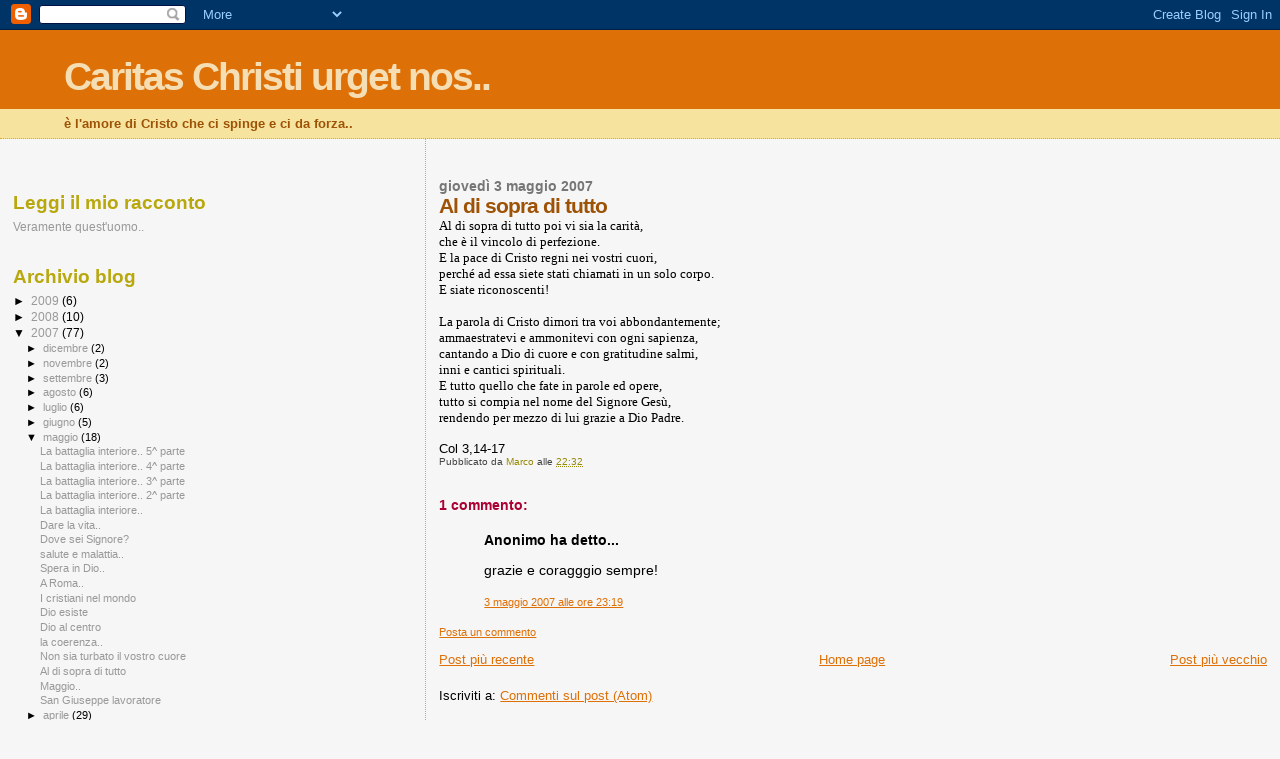

--- FILE ---
content_type: text/html; charset=UTF-8
request_url: https://caritaschristiurgetnos.blogspot.com/2007/05/al-di-sopra-di-tutto.html?showComment=1178227140000
body_size: 9174
content:
<!DOCTYPE html>
<html xmlns='http://www.w3.org/1999/xhtml' xmlns:b='http://www.google.com/2005/gml/b' xmlns:data='http://www.google.com/2005/gml/data' xmlns:expr='http://www.google.com/2005/gml/expr'>
<head>
<link href='https://www.blogger.com/static/v1/widgets/2944754296-widget_css_bundle.css' rel='stylesheet' type='text/css'/>
<meta content='text/html; charset=UTF-8' http-equiv='Content-Type'/>
<meta content='blogger' name='generator'/>
<link href='https://caritaschristiurgetnos.blogspot.com/favicon.ico' rel='icon' type='image/x-icon'/>
<link href='http://caritaschristiurgetnos.blogspot.com/2007/05/al-di-sopra-di-tutto.html' rel='canonical'/>
<link rel="alternate" type="application/atom+xml" title="Caritas Christi urget nos.. - Atom" href="https://caritaschristiurgetnos.blogspot.com/feeds/posts/default" />
<link rel="alternate" type="application/rss+xml" title="Caritas Christi urget nos.. - RSS" href="https://caritaschristiurgetnos.blogspot.com/feeds/posts/default?alt=rss" />
<link rel="service.post" type="application/atom+xml" title="Caritas Christi urget nos.. - Atom" href="https://www.blogger.com/feeds/2736377512918725594/posts/default" />

<link rel="alternate" type="application/atom+xml" title="Caritas Christi urget nos.. - Atom" href="https://caritaschristiurgetnos.blogspot.com/feeds/1967982147445233222/comments/default" />
<!--Can't find substitution for tag [blog.ieCssRetrofitLinks]-->
<meta content='http://caritaschristiurgetnos.blogspot.com/2007/05/al-di-sopra-di-tutto.html' property='og:url'/>
<meta content='Al di sopra di tutto' property='og:title'/>
<meta content='Al di sopra di tutto poi vi sia la                   carità, che è il vincolo di perfezione. E la pace                   di Cristo regni nei...' property='og:description'/>
<title>Caritas Christi urget nos..: Al di sopra di tutto</title>
<style id='page-skin-1' type='text/css'><!--
/*
* Blogger Template Style
*
* Sand Dollar
* by Jason Sutter
* Updated by Blogger Team
*/
body {
margin:0px;
padding:0px;
background:#f6f6f6;
color:#000000;
font-size: small;
}
#outer-wrapper {
font:normal normal 100% 'Trebuchet MS',Trebuchet,Verdana,Sans-Serif;
}
a {
color:#DE7008;
}
a:hover {
color:#9E5205;
}
a img {
border-width: 0;
}
#content-wrapper {
padding-top: 0;
padding-right: 1em;
padding-bottom: 0;
padding-left: 1em;
}
@media all  {
div#main {
float:right;
width:66%;
padding-top:30px;
padding-right:0;
padding-bottom:10px;
padding-left:1em;
border-left:dotted 1px #e0ad12;
word-wrap: break-word; /* fix for long text breaking sidebar float in IE */
overflow: hidden;     /* fix for long non-text content breaking IE sidebar float */
}
div#sidebar {
margin-top:20px;
margin-right:0px;
margin-bottom:0px;
margin-left:0;
padding:0px;
text-align:left;
float: left;
width: 31%;
word-wrap: break-word; /* fix for long text breaking sidebar float in IE */
overflow: hidden;     /* fix for long non-text content breaking IE sidebar float */
}
}
@media handheld  {
div#main {
float:none;
width:90%;
}
div#sidebar {
padding-top:30px;
padding-right:7%;
padding-bottom:10px;
padding-left:3%;
}
}
#header {
padding-top:0px;
padding-right:0px;
padding-bottom:0px;
padding-left:0px;
margin-top:0px;
margin-right:0px;
margin-bottom:0px;
margin-left:0px;
border-bottom:dotted 1px #e0ad12;
background:#F5E39e;
}
h1 a:link  {
text-decoration:none;
color:#F5DEB3
}
h1 a:visited  {
text-decoration:none;
color:#F5DEB3
}
h1,h2,h3 {
margin: 0;
}
h1 {
padding-top:25px;
padding-right:0px;
padding-bottom:10px;
padding-left:5%;
color:#F5DEB3;
background:#DE7008;
font:normal bold 300% Verdana,Sans-Serif;
letter-spacing:-2px;
}
h3.post-title {
color:#9E5205;
font:normal bold 160% Verdana,Sans-Serif;
letter-spacing:-1px;
}
h3.post-title a,
h3.post-title a:visited {
color: #9E5205;
}
h2.date-header  {
margin-top:10px;
margin-right:0px;
margin-bottom:0px;
margin-left:0px;
color:#777777;
font: normal bold 105% 'Trebuchet MS',Trebuchet,Verdana,Sans-serif;
}
h4 {
color:#aa0033;
}
#sidebar h2 {
color:#B8A80D;
margin:0px;
padding:0px;
font:normal bold 150% Verdana,Sans-serif;
}
#sidebar .widget {
margin-top:0px;
margin-right:0px;
margin-bottom:33px;
margin-left:0px;
padding-top:0px;
padding-right:0px;
padding-bottom:0px;
padding-left:0px;
font-size:95%;
}
#sidebar ul {
list-style-type:none;
padding-left: 0;
margin-top: 0;
}
#sidebar li {
margin-top:0px;
margin-right:0px;
margin-bottom:0px;
margin-left:0px;
padding-top:0px;
padding-right:0px;
padding-bottom:0px;
padding-left:0px;
list-style-type:none;
font-size:95%;
}
.description {
padding:0px;
margin-top:7px;
margin-right:12%;
margin-bottom:7px;
margin-left:5%;
color:#9E5205;
background:transparent;
font:bold 100% Verdana,Sans-Serif;
}
.post {
margin-top:0px;
margin-right:0px;
margin-bottom:30px;
margin-left:0px;
}
.post strong {
color:#000000;
font-weight:bold;
}
pre,code {
color:#999999;
}
strike {
color:#999999;
}
.post-footer  {
padding:0px;
margin:0px;
color:#444444;
font-size:80%;
}
.post-footer a {
border:none;
color:#968a0a;
text-decoration:none;
}
.post-footer a:hover {
text-decoration:underline;
}
#comments {
padding:0px;
font-size:110%;
font-weight:bold;
}
.comment-author {
margin-top: 10px;
}
.comment-body {
font-size:100%;
font-weight:normal;
color:black;
}
.comment-footer {
padding-bottom:20px;
color:#444444;
font-size:80%;
font-weight:normal;
display:inline;
margin-right:10px
}
.deleted-comment  {
font-style:italic;
color:gray;
}
.comment-link  {
margin-left:.6em;
}
.profile-textblock {
clear: both;
margin-left: 0;
}
.profile-img {
float: left;
margin-top: 0;
margin-right: 5px;
margin-bottom: 5px;
margin-left: 0;
border: 2px solid #DE7008;
}
#sidebar a:link  {
color:#999999;
text-decoration:none;
}
#sidebar a:active  {
color:#ff0000;
text-decoration:none;
}
#sidebar a:visited  {
color:sidebarlinkcolor;
text-decoration:none;
}
#sidebar a:hover {
color:#B8A80D;
text-decoration:none;
}
.feed-links {
clear: both;
line-height: 2.5em;
}
#blog-pager-newer-link {
float: left;
}
#blog-pager-older-link {
float: right;
}
#blog-pager {
text-align: center;
}
.clear {
clear: both;
}
.widget-content {
margin-top: 0.5em;
}
/** Tweaks for layout editor preview */
body#layout #outer-wrapper {
margin-top: 0;
}
body#layout #main,
body#layout #sidebar {
margin-top: 10px;
padding-top: 0;
}

--></style>
<link href='https://www.blogger.com/dyn-css/authorization.css?targetBlogID=2736377512918725594&amp;zx=78e502f1-d237-495f-b536-2a08b403183b' media='none' onload='if(media!=&#39;all&#39;)media=&#39;all&#39;' rel='stylesheet'/><noscript><link href='https://www.blogger.com/dyn-css/authorization.css?targetBlogID=2736377512918725594&amp;zx=78e502f1-d237-495f-b536-2a08b403183b' rel='stylesheet'/></noscript>
<meta name='google-adsense-platform-account' content='ca-host-pub-1556223355139109'/>
<meta name='google-adsense-platform-domain' content='blogspot.com'/>

</head>
<body>
<div class='navbar section' id='navbar'><div class='widget Navbar' data-version='1' id='Navbar1'><script type="text/javascript">
    function setAttributeOnload(object, attribute, val) {
      if(window.addEventListener) {
        window.addEventListener('load',
          function(){ object[attribute] = val; }, false);
      } else {
        window.attachEvent('onload', function(){ object[attribute] = val; });
      }
    }
  </script>
<div id="navbar-iframe-container"></div>
<script type="text/javascript" src="https://apis.google.com/js/platform.js"></script>
<script type="text/javascript">
      gapi.load("gapi.iframes:gapi.iframes.style.bubble", function() {
        if (gapi.iframes && gapi.iframes.getContext) {
          gapi.iframes.getContext().openChild({
              url: 'https://www.blogger.com/navbar/2736377512918725594?po\x3d1967982147445233222\x26origin\x3dhttps://caritaschristiurgetnos.blogspot.com',
              where: document.getElementById("navbar-iframe-container"),
              id: "navbar-iframe"
          });
        }
      });
    </script><script type="text/javascript">
(function() {
var script = document.createElement('script');
script.type = 'text/javascript';
script.src = '//pagead2.googlesyndication.com/pagead/js/google_top_exp.js';
var head = document.getElementsByTagName('head')[0];
if (head) {
head.appendChild(script);
}})();
</script>
</div></div>
<div id='outer-wrapper'><div id='wrap2'>
<!-- skip links for text browsers -->
<span id='skiplinks' style='display:none;'>
<a href='#main'>skip to main </a> |
      <a href='#sidebar'>skip to sidebar</a>
</span>
<div id='header-wrapper'>
<div class='header section' id='header'><div class='widget Header' data-version='1' id='Header1'>
<div id='header-inner'>
<div class='titlewrapper'>
<h1 class='title'>
<a href='https://caritaschristiurgetnos.blogspot.com/'>
Caritas Christi urget nos..
</a>
</h1>
</div>
<div class='descriptionwrapper'>
<p class='description'><span>è l'amore di Cristo che ci spinge e ci da forza..</span></p>
</div>
</div>
</div></div>
</div>
<div id='content-wrapper'>
<div id='crosscol-wrapper' style='text-align:center'>
<div class='crosscol no-items section' id='crosscol'></div>
</div>
<div id='main-wrapper'>
<div class='main section' id='main'><div class='widget Blog' data-version='1' id='Blog1'>
<div class='blog-posts hfeed'>

          <div class="date-outer">
        
<h2 class='date-header'><span>giovedì 3 maggio 2007</span></h2>

          <div class="date-posts">
        
<div class='post-outer'>
<div class='post hentry uncustomized-post-template' itemprop='blogPost' itemscope='itemscope' itemtype='http://schema.org/BlogPosting'>
<meta content='2736377512918725594' itemprop='blogId'/>
<meta content='1967982147445233222' itemprop='postId'/>
<a name='1967982147445233222'></a>
<h3 class='post-title entry-title' itemprop='name'>
Al di sopra di tutto
</h3>
<div class='post-header'>
<div class='post-header-line-1'></div>
</div>
<div class='post-body entry-content' id='post-body-1967982147445233222' itemprop='description articleBody'>
<span style="font-family: &quot;Book Antiqua&quot;; color: rgb(0, 0, 0);">Al di sopra di tutto poi vi sia la                   carità,<br />che è il vincolo di perfezione. <span style="font-weight: bold;"><br /></span>E la pace                   di Cristo regni nei vostri cuori,<br />perché ad essa siete stati                   chiamati in un solo corpo. </span><br /><span style="font-family: &quot;Book Antiqua&quot;; color: rgb(0, 0, 0);">E siate riconoscenti!</span><span style="font-family: &quot;Book Antiqua&quot;; color: rgb(0, 0, 0);"></span><b style="color: rgb(0, 0, 0);"><span style="font-family: &quot;Book Antiqua&quot;;"><br /></span></b><span style="font-family: &quot;Book Antiqua&quot;; color: rgb(0, 0, 0);"><br />La                   parola di Cristo dimori tra voi abbondantemente;<br />ammaestratevi                   e ammonitevi con ogni sapienza,<br />cantando a Dio di cuore e con                   gratitudine salmi,<br />inni e cantici spirituali. <span style="font-weight: bold;"><br /></span>E                   tutto quello che fate in parole ed opere,<br />tutto si compia nel                   nome del Signore Gesù,<br />rendendo per mezzo di lui grazie a Dio                   Padre.</span><br /><span style="font-family:Arial;"><br />Col 3,14-17</span>
<div style='clear: both;'></div>
</div>
<div class='post-footer'>
<div class='post-footer-line post-footer-line-1'>
<span class='post-author vcard'>
Pubblicato da
<span class='fn' itemprop='author' itemscope='itemscope' itemtype='http://schema.org/Person'>
<meta content='https://www.blogger.com/profile/00745903519999820603' itemprop='url'/>
<a class='g-profile' href='https://www.blogger.com/profile/00745903519999820603' rel='author' title='author profile'>
<span itemprop='name'>Marco</span>
</a>
</span>
</span>
<span class='post-timestamp'>
alle
<meta content='http://caritaschristiurgetnos.blogspot.com/2007/05/al-di-sopra-di-tutto.html' itemprop='url'/>
<a class='timestamp-link' href='https://caritaschristiurgetnos.blogspot.com/2007/05/al-di-sopra-di-tutto.html' rel='bookmark' title='permanent link'><abbr class='published' itemprop='datePublished' title='2007-05-03T22:32:00+02:00'>22:32</abbr></a>
</span>
<span class='post-comment-link'>
</span>
<span class='post-icons'>
<span class='item-control blog-admin pid-2129713527'>
<a href='https://www.blogger.com/post-edit.g?blogID=2736377512918725594&postID=1967982147445233222&from=pencil' title='Modifica post'>
<img alt='' class='icon-action' height='18' src='https://resources.blogblog.com/img/icon18_edit_allbkg.gif' width='18'/>
</a>
</span>
</span>
<div class='post-share-buttons goog-inline-block'>
</div>
</div>
<div class='post-footer-line post-footer-line-2'>
<span class='post-labels'>
</span>
</div>
<div class='post-footer-line post-footer-line-3'>
<span class='post-location'>
</span>
</div>
</div>
</div>
<div class='comments' id='comments'>
<a name='comments'></a>
<h4>1 commento:</h4>
<div id='Blog1_comments-block-wrapper'>
<dl class='avatar-comment-indent' id='comments-block'>
<dt class='comment-author ' id='c6831783477000717056'>
<a name='c6831783477000717056'></a>
<div class="avatar-image-container avatar-stock"><span dir="ltr"><img src="//resources.blogblog.com/img/blank.gif" width="35" height="35" alt="" title="Anonimo">

</span></div>
Anonimo
ha detto...
</dt>
<dd class='comment-body' id='Blog1_cmt-6831783477000717056'>
<p>
grazie e coragggio sempre!
</p>
</dd>
<dd class='comment-footer'>
<span class='comment-timestamp'>
<a href='https://caritaschristiurgetnos.blogspot.com/2007/05/al-di-sopra-di-tutto.html?showComment=1178227140000#c6831783477000717056' title='comment permalink'>
3 maggio 2007 alle ore 23:19
</a>
<span class='item-control blog-admin pid-1672587268'>
<a class='comment-delete' href='https://www.blogger.com/comment/delete/2736377512918725594/6831783477000717056' title='Elimina commento'>
<img src='https://resources.blogblog.com/img/icon_delete13.gif'/>
</a>
</span>
</span>
</dd>
</dl>
</div>
<p class='comment-footer'>
<a href='https://www.blogger.com/comment/fullpage/post/2736377512918725594/1967982147445233222' onclick=''>Posta un commento</a>
</p>
</div>
</div>

        </div></div>
      
</div>
<div class='blog-pager' id='blog-pager'>
<span id='blog-pager-newer-link'>
<a class='blog-pager-newer-link' href='https://caritaschristiurgetnos.blogspot.com/2007/05/non-sia-turbato-il-vostro-cuore.html' id='Blog1_blog-pager-newer-link' title='Post più recente'>Post più recente</a>
</span>
<span id='blog-pager-older-link'>
<a class='blog-pager-older-link' href='https://caritaschristiurgetnos.blogspot.com/2007/05/maggio.html' id='Blog1_blog-pager-older-link' title='Post più vecchio'>Post più vecchio</a>
</span>
<a class='home-link' href='https://caritaschristiurgetnos.blogspot.com/'>Home page</a>
</div>
<div class='clear'></div>
<div class='post-feeds'>
<div class='feed-links'>
Iscriviti a:
<a class='feed-link' href='https://caritaschristiurgetnos.blogspot.com/feeds/1967982147445233222/comments/default' target='_blank' type='application/atom+xml'>Commenti sul post (Atom)</a>
</div>
</div>
</div></div>
</div>
<div id='sidebar-wrapper'>
<div class='sidebar section' id='sidebar'><div class='widget HTML' data-version='1' id='HTML4'>
<div class='widget-content'>
<script type="text/javascript">
var gaJsHost = (("https:" == document.location.protocol) ? "https://ssl." : "http://www.");
document.write(unescape("%3Cscript src='" + gaJsHost + "google-analytics.com/ga.js' type='text/javascript'%3E%3C/script%3E"));
</script>
<script type="text/javascript">
var pageTracker = _gat._getTracker("UA-5314203-1");
pageTracker._trackPageview();
</script>
</div>
<div class='clear'></div>
</div><div class='widget LinkList' data-version='1' id='LinkList1'>
<h2>Leggi il mio racconto</h2>
<div class='widget-content'>
<ul>
<li><a href='http://urgetnos.googlepages.com/Veramente_questuomo.pdf'>Veramente quest'uomo..</a></li>
</ul>
<div class='clear'></div>
</div>
</div><div class='widget BlogArchive' data-version='1' id='BlogArchive1'>
<h2>Archivio blog</h2>
<div class='widget-content'>
<div id='ArchiveList'>
<div id='BlogArchive1_ArchiveList'>
<ul class='hierarchy'>
<li class='archivedate collapsed'>
<a class='toggle' href='javascript:void(0)'>
<span class='zippy'>

        &#9658;&#160;
      
</span>
</a>
<a class='post-count-link' href='https://caritaschristiurgetnos.blogspot.com/2009/'>
2009
</a>
<span class='post-count' dir='ltr'>(6)</span>
<ul class='hierarchy'>
<li class='archivedate collapsed'>
<a class='toggle' href='javascript:void(0)'>
<span class='zippy'>

        &#9658;&#160;
      
</span>
</a>
<a class='post-count-link' href='https://caritaschristiurgetnos.blogspot.com/2009/02/'>
febbraio
</a>
<span class='post-count' dir='ltr'>(3)</span>
</li>
</ul>
<ul class='hierarchy'>
<li class='archivedate collapsed'>
<a class='toggle' href='javascript:void(0)'>
<span class='zippy'>

        &#9658;&#160;
      
</span>
</a>
<a class='post-count-link' href='https://caritaschristiurgetnos.blogspot.com/2009/01/'>
gennaio
</a>
<span class='post-count' dir='ltr'>(3)</span>
</li>
</ul>
</li>
</ul>
<ul class='hierarchy'>
<li class='archivedate collapsed'>
<a class='toggle' href='javascript:void(0)'>
<span class='zippy'>

        &#9658;&#160;
      
</span>
</a>
<a class='post-count-link' href='https://caritaschristiurgetnos.blogspot.com/2008/'>
2008
</a>
<span class='post-count' dir='ltr'>(10)</span>
<ul class='hierarchy'>
<li class='archivedate collapsed'>
<a class='toggle' href='javascript:void(0)'>
<span class='zippy'>

        &#9658;&#160;
      
</span>
</a>
<a class='post-count-link' href='https://caritaschristiurgetnos.blogspot.com/2008/08/'>
agosto
</a>
<span class='post-count' dir='ltr'>(3)</span>
</li>
</ul>
<ul class='hierarchy'>
<li class='archivedate collapsed'>
<a class='toggle' href='javascript:void(0)'>
<span class='zippy'>

        &#9658;&#160;
      
</span>
</a>
<a class='post-count-link' href='https://caritaschristiurgetnos.blogspot.com/2008/07/'>
luglio
</a>
<span class='post-count' dir='ltr'>(2)</span>
</li>
</ul>
<ul class='hierarchy'>
<li class='archivedate collapsed'>
<a class='toggle' href='javascript:void(0)'>
<span class='zippy'>

        &#9658;&#160;
      
</span>
</a>
<a class='post-count-link' href='https://caritaschristiurgetnos.blogspot.com/2008/06/'>
giugno
</a>
<span class='post-count' dir='ltr'>(1)</span>
</li>
</ul>
<ul class='hierarchy'>
<li class='archivedate collapsed'>
<a class='toggle' href='javascript:void(0)'>
<span class='zippy'>

        &#9658;&#160;
      
</span>
</a>
<a class='post-count-link' href='https://caritaschristiurgetnos.blogspot.com/2008/05/'>
maggio
</a>
<span class='post-count' dir='ltr'>(2)</span>
</li>
</ul>
<ul class='hierarchy'>
<li class='archivedate collapsed'>
<a class='toggle' href='javascript:void(0)'>
<span class='zippy'>

        &#9658;&#160;
      
</span>
</a>
<a class='post-count-link' href='https://caritaschristiurgetnos.blogspot.com/2008/03/'>
marzo
</a>
<span class='post-count' dir='ltr'>(1)</span>
</li>
</ul>
<ul class='hierarchy'>
<li class='archivedate collapsed'>
<a class='toggle' href='javascript:void(0)'>
<span class='zippy'>

        &#9658;&#160;
      
</span>
</a>
<a class='post-count-link' href='https://caritaschristiurgetnos.blogspot.com/2008/02/'>
febbraio
</a>
<span class='post-count' dir='ltr'>(1)</span>
</li>
</ul>
</li>
</ul>
<ul class='hierarchy'>
<li class='archivedate expanded'>
<a class='toggle' href='javascript:void(0)'>
<span class='zippy toggle-open'>

        &#9660;&#160;
      
</span>
</a>
<a class='post-count-link' href='https://caritaschristiurgetnos.blogspot.com/2007/'>
2007
</a>
<span class='post-count' dir='ltr'>(77)</span>
<ul class='hierarchy'>
<li class='archivedate collapsed'>
<a class='toggle' href='javascript:void(0)'>
<span class='zippy'>

        &#9658;&#160;
      
</span>
</a>
<a class='post-count-link' href='https://caritaschristiurgetnos.blogspot.com/2007/12/'>
dicembre
</a>
<span class='post-count' dir='ltr'>(2)</span>
</li>
</ul>
<ul class='hierarchy'>
<li class='archivedate collapsed'>
<a class='toggle' href='javascript:void(0)'>
<span class='zippy'>

        &#9658;&#160;
      
</span>
</a>
<a class='post-count-link' href='https://caritaschristiurgetnos.blogspot.com/2007/11/'>
novembre
</a>
<span class='post-count' dir='ltr'>(2)</span>
</li>
</ul>
<ul class='hierarchy'>
<li class='archivedate collapsed'>
<a class='toggle' href='javascript:void(0)'>
<span class='zippy'>

        &#9658;&#160;
      
</span>
</a>
<a class='post-count-link' href='https://caritaschristiurgetnos.blogspot.com/2007/09/'>
settembre
</a>
<span class='post-count' dir='ltr'>(3)</span>
</li>
</ul>
<ul class='hierarchy'>
<li class='archivedate collapsed'>
<a class='toggle' href='javascript:void(0)'>
<span class='zippy'>

        &#9658;&#160;
      
</span>
</a>
<a class='post-count-link' href='https://caritaschristiurgetnos.blogspot.com/2007/08/'>
agosto
</a>
<span class='post-count' dir='ltr'>(6)</span>
</li>
</ul>
<ul class='hierarchy'>
<li class='archivedate collapsed'>
<a class='toggle' href='javascript:void(0)'>
<span class='zippy'>

        &#9658;&#160;
      
</span>
</a>
<a class='post-count-link' href='https://caritaschristiurgetnos.blogspot.com/2007/07/'>
luglio
</a>
<span class='post-count' dir='ltr'>(6)</span>
</li>
</ul>
<ul class='hierarchy'>
<li class='archivedate collapsed'>
<a class='toggle' href='javascript:void(0)'>
<span class='zippy'>

        &#9658;&#160;
      
</span>
</a>
<a class='post-count-link' href='https://caritaschristiurgetnos.blogspot.com/2007/06/'>
giugno
</a>
<span class='post-count' dir='ltr'>(5)</span>
</li>
</ul>
<ul class='hierarchy'>
<li class='archivedate expanded'>
<a class='toggle' href='javascript:void(0)'>
<span class='zippy toggle-open'>

        &#9660;&#160;
      
</span>
</a>
<a class='post-count-link' href='https://caritaschristiurgetnos.blogspot.com/2007/05/'>
maggio
</a>
<span class='post-count' dir='ltr'>(18)</span>
<ul class='posts'>
<li><a href='https://caritaschristiurgetnos.blogspot.com/2007/05/la-battaglia-interiore-5-parte.html'>La battaglia interiore.. 5^ parte</a></li>
<li><a href='https://caritaschristiurgetnos.blogspot.com/2007/05/la-battaglia-interiore-4-parte.html'>La battaglia interiore.. 4^ parte</a></li>
<li><a href='https://caritaschristiurgetnos.blogspot.com/2007/05/la-battaglia-interiore-3-parte.html'>La battaglia interiore.. 3^ parte</a></li>
<li><a href='https://caritaschristiurgetnos.blogspot.com/2007/05/la-battaglia-interiore-2-parte.html'>La battaglia interiore.. 2^ parte</a></li>
<li><a href='https://caritaschristiurgetnos.blogspot.com/2007/05/la-battaglia-interiore.html'>La battaglia interiore..</a></li>
<li><a href='https://caritaschristiurgetnos.blogspot.com/2007/05/dare-la-vita.html'>Dare la vita..</a></li>
<li><a href='https://caritaschristiurgetnos.blogspot.com/2007/05/dove-sei-signore.html'>Dove sei Signore?</a></li>
<li><a href='https://caritaschristiurgetnos.blogspot.com/2007/05/salute-e-malattia.html'>salute e malattia..</a></li>
<li><a href='https://caritaschristiurgetnos.blogspot.com/2007/05/spera-in-dio.html'>Spera in Dio..</a></li>
<li><a href='https://caritaschristiurgetnos.blogspot.com/2007/05/roma.html'>A Roma..</a></li>
<li><a href='https://caritaschristiurgetnos.blogspot.com/2007/05/i-cristiani-nel-mondo.html'>I cristiani nel mondo</a></li>
<li><a href='https://caritaschristiurgetnos.blogspot.com/2007/05/dio-esiste.html'>Dio esiste</a></li>
<li><a href='https://caritaschristiurgetnos.blogspot.com/2007/05/dio-al-centro.html'>Dio al centro</a></li>
<li><a href='https://caritaschristiurgetnos.blogspot.com/2007/05/la-coerenza.html'>la coerenza..</a></li>
<li><a href='https://caritaschristiurgetnos.blogspot.com/2007/05/non-sia-turbato-il-vostro-cuore.html'>Non sia turbato il vostro cuore</a></li>
<li><a href='https://caritaschristiurgetnos.blogspot.com/2007/05/al-di-sopra-di-tutto.html'>Al di sopra di tutto</a></li>
<li><a href='https://caritaschristiurgetnos.blogspot.com/2007/05/maggio.html'>Maggio..</a></li>
<li><a href='https://caritaschristiurgetnos.blogspot.com/2007/05/san-giuseppe-lavoratore.html'>San Giuseppe lavoratore</a></li>
</ul>
</li>
</ul>
<ul class='hierarchy'>
<li class='archivedate collapsed'>
<a class='toggle' href='javascript:void(0)'>
<span class='zippy'>

        &#9658;&#160;
      
</span>
</a>
<a class='post-count-link' href='https://caritaschristiurgetnos.blogspot.com/2007/04/'>
aprile
</a>
<span class='post-count' dir='ltr'>(29)</span>
</li>
</ul>
<ul class='hierarchy'>
<li class='archivedate collapsed'>
<a class='toggle' href='javascript:void(0)'>
<span class='zippy'>

        &#9658;&#160;
      
</span>
</a>
<a class='post-count-link' href='https://caritaschristiurgetnos.blogspot.com/2007/03/'>
marzo
</a>
<span class='post-count' dir='ltr'>(6)</span>
</li>
</ul>
</li>
</ul>
</div>
</div>
<div class='clear'></div>
</div>
</div><div class='widget Profile' data-version='1' id='Profile1'>
<h2>Informazioni personali</h2>
<div class='widget-content'>
<dl class='profile-datablock'>
<dt class='profile-data'>
<a class='profile-name-link g-profile' href='https://www.blogger.com/profile/00745903519999820603' rel='author' style='background-image: url(//www.blogger.com/img/logo-16.png);'>
Marco
</a>
</dt>
<dd class='profile-textblock'>Sono cristiano, cattolico, romano perché 
ho fatto esperienza nella mia vita che Gesù esiste veramente, che è veramente risorto, che è Dio assieme al Padre e al Santo Spirito. Un Dio in tre persone.

Ho fatto esperienza in tutta la mia vita e nei miei studi che la Santa Chiesa Cattolica, nonostante sia composta da uomini come gli altri con difetti e peccati talvolta  gravissimi, dice la Verità soprattutto nella voce del Santo Padre e nei suoi documenti.                                                 

Ho capito che la Santa Chiesa ha, come corpo di Cristo, solo l'interesse di salvare le anime dalla condanna eterna. Ha quindi solo un desiderio infinito di annunciare l'amore ed essere l'amore di Cristo per questa generazione. Io ho fatto e faccio ogni giorno esperienza di questo amore e, nonostante io sia solo un povero ipocrita e grande peccatore, benedico Dio e la Santa Chiesa che mi hanno reso cristiano e spero di entrare nella vita Eterna quando sarà il mio giorno.

Pregate per me.</dd>
</dl>
<a class='profile-link' href='https://www.blogger.com/profile/00745903519999820603' rel='author'>Visualizza il mio profilo completo</a>
<div class='clear'></div>
</div>
</div><div class='widget HTML' data-version='1' id='HTML3'>
<div class='widget-content'>
<iframe leftmargin="50" frameborder="0" marginheight="0" marginwidth="0" height="210" src="http://www.totustuus.info/feeds/scripts/scroller-verticale-grande.php" topmargin="0" scrolling="no" width="160"></iframe>
</div>
<div class='clear'></div>
</div><div class='widget HTML' data-version='1' id='HTML2'>
<div class='widget-content'>
<a href="http://creativecommons.org/licenses/by-nc-nd/2.5/it/" rel="license">
<img alt="Creative Commons License" style="border-width:0" src="https://lh3.googleusercontent.com/blogger_img_proxy/AEn0k_vFcBYneIJneQ7ifogwG4T2tyGL0tDmhGAnVGfp6IhD6HWDJ_z1RyKHBTCEb1rsx_DxGPpm0z1IiwuevMLLp2w5kfpbbkVqm7v0mnJHO_AY_hxLkWMCJUbmRCLm=s0-d">
</a>
<br/>Questo  
<span xmlns:dc="http://purl.org/dc/elements/1.1/" href="http://purl.org/dc/dcmitype/Text" rel="dc:type">Blog</span> è pubblicato sotto una 
<a href="http://creativecommons.org/licenses/by-nc-nd/2.5/it/" rel="license">Licenza Creative Commons</a>.
</div>
<div class='clear'></div>
</div><div class='widget HTML' data-version='1' id='HTML1'>
<div class='widget-content'>
<!-- Inizio Codice Shinystat -->
        <script language="JavaScript" src="//codiceisp.shinystat.com/cgi-bin/getcod.cgi?USER=urgetnos&amp;P=3" type="text/javascript">
        <noscript>
        <a href="http://www.shinystat.com/it" target="_top">
        <img border="0" alt="Dio è amore" src="https://lh3.googleusercontent.com/blogger_img_proxy/AEn0k_uIn_M6jiSA9jk00A7Y7W6xS4pB9Z6b5TXRpXli8k0KgDae2_qsp_NfXWZwrDGtIt1sR0wGal-vXOssv15nK2bhjfIaZAVTBLDlF2nZQ8fqnOFZsrzKCQWDAr5hm92ZKMlfS4s=s0-d"></a>
        </noscript>
        <!-- Fine Codice Shinystat --></script>
</div>
<div class='clear'></div>
</div><div class='widget HTML' data-version='1' id='HTML5'>
<h2 class='title'>Voglio essere sempre informato su questo blog..</h2>
<div class='widget-content'>
<!--NetworkedBlogs Start--><style type="text/css"><!--.networkedblogs_widget a {text-decoration:none;color:#3B5998;font-weight:normal;}.networkedblogs_widget .networkedblogs_footer a {text-decoration:none;color:#FFFFFF;font-weight:normal;}--></style><div id="networkedblogs_container" style="height:180px;padding-top:20px;"><div id="networkedblogs_above"></div><div id="networkedblogs_widget" style="width:120px;margin:0px auto;padding:0px 0px 3px 0px;font-family:'lucida grande',tahoma,Verdana,Arial,Sans-Serif;font-size:11px;font-weight:normal;text-decoration:none;background:#3B5998 none repeat scroll 0% 0%;border:none;line-height:13px;"><div id="networkedblogs_header" style="padding:1px 1px 2px 3px;text-align:left;"><a style="text-decoration:none;color:#FFFFFF;font-weight:normal;font-size:11px;background-repeat:no-repeat;" href="http://www.facebook.com/apps/application.php?id=9953271133">NetworkedBlogs</a></div><div id="networkedblogs_body" style="background-color:#FFFFFF;color:#444444;padding:4px;border-left:1px solid #D8DFEA;border-right:1px solid #D8DFEA;text-align:left;"><table cellpadding="0" cellspacing="0"><tr><td><span style="color:#777777;">Blog:</span></td></tr><tr><td><a style="text-decoration:none;color:#3B5998;" target="_blank" href="http://www.networkedblogs.com/blog/caritas_christi_urget_nos../">Caritas Christi urget nos..</a></td></tr><tr><td><div style="padding:0px;padding-top:5px;color:#777777;">Topics:</div></td></tr><tr><td></td></tr><tr><td><div id="networkedblogs_badges">&nbsp;</div></td></tr><tr><td><div style="padding:0px;text-align:center;"><a style="text-decoration:none;color:#666666;font-weight:normal;font-size:10px;" target="_blank" href="http://www.networkedblogs.com/blog/caritas_christi_urget_nos../?ahash=18c1b2564058f08f593c4472fd458672">Join my network</a></div></td></tr></table></div></div><div id="networkedblogs_below" class="networkedblogs_below"></div></div><script type="text/javascript"><!--
if(typeof(networkedblogs)=="undefined"){networkedblogs = {};networkedblogs.blogId=107578;networkedblogs.shortName="caritas_christi_urget_nos..";}
--></script><script src="//widget.networkedblogs.com/getwidget?bid=107578" type="text/javascript"></script><!--NetworkedBlogs End-->
</div>
<div class='clear'></div>
</div></div>
</div>
<!-- spacer for skins that want sidebar and main to be the same height-->
<div class='clear'>&#160;</div>
</div>
<!-- end content-wrapper -->
</div></div>
<!-- end outer-wrapper -->
<script type='text/javascript'>
var gaJsHost = (("https:" == document.location.protocol) ? "https://ssl." : "http://www.");
document.write(unescape("%3Cscript src='" + gaJsHost + "google-analytics.com/ga.js' type='text/javascript'%3E%3C/script%3E"));
</script>
<script type='text/javascript'>
var pageTracker = _gat._getTracker("UA-5314203-1");
pageTracker._trackPageview();
</script>

<script type="text/javascript" src="https://www.blogger.com/static/v1/widgets/2028843038-widgets.js"></script>
<script type='text/javascript'>
window['__wavt'] = 'AOuZoY5Nx3jo6eBvi9InuxXqSocZZe8rmQ:1769036094799';_WidgetManager._Init('//www.blogger.com/rearrange?blogID\x3d2736377512918725594','//caritaschristiurgetnos.blogspot.com/2007/05/al-di-sopra-di-tutto.html','2736377512918725594');
_WidgetManager._SetDataContext([{'name': 'blog', 'data': {'blogId': '2736377512918725594', 'title': 'Caritas Christi urget nos..', 'url': 'https://caritaschristiurgetnos.blogspot.com/2007/05/al-di-sopra-di-tutto.html', 'canonicalUrl': 'http://caritaschristiurgetnos.blogspot.com/2007/05/al-di-sopra-di-tutto.html', 'homepageUrl': 'https://caritaschristiurgetnos.blogspot.com/', 'searchUrl': 'https://caritaschristiurgetnos.blogspot.com/search', 'canonicalHomepageUrl': 'http://caritaschristiurgetnos.blogspot.com/', 'blogspotFaviconUrl': 'https://caritaschristiurgetnos.blogspot.com/favicon.ico', 'bloggerUrl': 'https://www.blogger.com', 'hasCustomDomain': false, 'httpsEnabled': true, 'enabledCommentProfileImages': true, 'gPlusViewType': 'FILTERED_POSTMOD', 'adultContent': false, 'analyticsAccountNumber': '', 'encoding': 'UTF-8', 'locale': 'it-IT', 'localeUnderscoreDelimited': 'it', 'languageDirection': 'ltr', 'isPrivate': false, 'isMobile': false, 'isMobileRequest': false, 'mobileClass': '', 'isPrivateBlog': false, 'isDynamicViewsAvailable': true, 'feedLinks': '\x3clink rel\x3d\x22alternate\x22 type\x3d\x22application/atom+xml\x22 title\x3d\x22Caritas Christi urget nos.. - Atom\x22 href\x3d\x22https://caritaschristiurgetnos.blogspot.com/feeds/posts/default\x22 /\x3e\n\x3clink rel\x3d\x22alternate\x22 type\x3d\x22application/rss+xml\x22 title\x3d\x22Caritas Christi urget nos.. - RSS\x22 href\x3d\x22https://caritaschristiurgetnos.blogspot.com/feeds/posts/default?alt\x3drss\x22 /\x3e\n\x3clink rel\x3d\x22service.post\x22 type\x3d\x22application/atom+xml\x22 title\x3d\x22Caritas Christi urget nos.. - Atom\x22 href\x3d\x22https://www.blogger.com/feeds/2736377512918725594/posts/default\x22 /\x3e\n\n\x3clink rel\x3d\x22alternate\x22 type\x3d\x22application/atom+xml\x22 title\x3d\x22Caritas Christi urget nos.. - Atom\x22 href\x3d\x22https://caritaschristiurgetnos.blogspot.com/feeds/1967982147445233222/comments/default\x22 /\x3e\n', 'meTag': '', 'adsenseHostId': 'ca-host-pub-1556223355139109', 'adsenseHasAds': false, 'adsenseAutoAds': false, 'boqCommentIframeForm': true, 'loginRedirectParam': '', 'isGoogleEverywhereLinkTooltipEnabled': true, 'view': '', 'dynamicViewsCommentsSrc': '//www.blogblog.com/dynamicviews/4224c15c4e7c9321/js/comments.js', 'dynamicViewsScriptSrc': '//www.blogblog.com/dynamicviews/6e0d22adcfa5abea', 'plusOneApiSrc': 'https://apis.google.com/js/platform.js', 'disableGComments': true, 'interstitialAccepted': false, 'sharing': {'platforms': [{'name': 'Ottieni link', 'key': 'link', 'shareMessage': 'Ottieni link', 'target': ''}, {'name': 'Facebook', 'key': 'facebook', 'shareMessage': 'Condividi in Facebook', 'target': 'facebook'}, {'name': 'Postalo sul blog', 'key': 'blogThis', 'shareMessage': 'Postalo sul blog', 'target': 'blog'}, {'name': 'X', 'key': 'twitter', 'shareMessage': 'Condividi in X', 'target': 'twitter'}, {'name': 'Pinterest', 'key': 'pinterest', 'shareMessage': 'Condividi in Pinterest', 'target': 'pinterest'}, {'name': 'Email', 'key': 'email', 'shareMessage': 'Email', 'target': 'email'}], 'disableGooglePlus': true, 'googlePlusShareButtonWidth': 0, 'googlePlusBootstrap': '\x3cscript type\x3d\x22text/javascript\x22\x3ewindow.___gcfg \x3d {\x27lang\x27: \x27it\x27};\x3c/script\x3e'}, 'hasCustomJumpLinkMessage': false, 'jumpLinkMessage': 'Continua a leggere', 'pageType': 'item', 'postId': '1967982147445233222', 'pageName': 'Al di sopra di tutto', 'pageTitle': 'Caritas Christi urget nos..: Al di sopra di tutto'}}, {'name': 'features', 'data': {}}, {'name': 'messages', 'data': {'edit': 'Modifica', 'linkCopiedToClipboard': 'Link copiato negli appunti.', 'ok': 'OK', 'postLink': 'Link del post'}}, {'name': 'template', 'data': {'name': 'custom', 'localizedName': 'Personalizza', 'isResponsive': false, 'isAlternateRendering': false, 'isCustom': true}}, {'name': 'view', 'data': {'classic': {'name': 'classic', 'url': '?view\x3dclassic'}, 'flipcard': {'name': 'flipcard', 'url': '?view\x3dflipcard'}, 'magazine': {'name': 'magazine', 'url': '?view\x3dmagazine'}, 'mosaic': {'name': 'mosaic', 'url': '?view\x3dmosaic'}, 'sidebar': {'name': 'sidebar', 'url': '?view\x3dsidebar'}, 'snapshot': {'name': 'snapshot', 'url': '?view\x3dsnapshot'}, 'timeslide': {'name': 'timeslide', 'url': '?view\x3dtimeslide'}, 'isMobile': false, 'title': 'Al di sopra di tutto', 'description': 'Al di sopra di tutto poi vi sia la                   carit\xe0, che \xe8 il vincolo di perfezione. E la pace                   di Cristo regni nei...', 'url': 'https://caritaschristiurgetnos.blogspot.com/2007/05/al-di-sopra-di-tutto.html', 'type': 'item', 'isSingleItem': true, 'isMultipleItems': false, 'isError': false, 'isPage': false, 'isPost': true, 'isHomepage': false, 'isArchive': false, 'isLabelSearch': false, 'postId': 1967982147445233222}}]);
_WidgetManager._RegisterWidget('_NavbarView', new _WidgetInfo('Navbar1', 'navbar', document.getElementById('Navbar1'), {}, 'displayModeFull'));
_WidgetManager._RegisterWidget('_HeaderView', new _WidgetInfo('Header1', 'header', document.getElementById('Header1'), {}, 'displayModeFull'));
_WidgetManager._RegisterWidget('_BlogView', new _WidgetInfo('Blog1', 'main', document.getElementById('Blog1'), {'cmtInteractionsEnabled': false, 'lightboxEnabled': true, 'lightboxModuleUrl': 'https://www.blogger.com/static/v1/jsbin/279375648-lbx__it.js', 'lightboxCssUrl': 'https://www.blogger.com/static/v1/v-css/828616780-lightbox_bundle.css'}, 'displayModeFull'));
_WidgetManager._RegisterWidget('_HTMLView', new _WidgetInfo('HTML4', 'sidebar', document.getElementById('HTML4'), {}, 'displayModeFull'));
_WidgetManager._RegisterWidget('_LinkListView', new _WidgetInfo('LinkList1', 'sidebar', document.getElementById('LinkList1'), {}, 'displayModeFull'));
_WidgetManager._RegisterWidget('_BlogArchiveView', new _WidgetInfo('BlogArchive1', 'sidebar', document.getElementById('BlogArchive1'), {'languageDirection': 'ltr', 'loadingMessage': 'Caricamento in corso\x26hellip;'}, 'displayModeFull'));
_WidgetManager._RegisterWidget('_ProfileView', new _WidgetInfo('Profile1', 'sidebar', document.getElementById('Profile1'), {}, 'displayModeFull'));
_WidgetManager._RegisterWidget('_HTMLView', new _WidgetInfo('HTML3', 'sidebar', document.getElementById('HTML3'), {}, 'displayModeFull'));
_WidgetManager._RegisterWidget('_HTMLView', new _WidgetInfo('HTML2', 'sidebar', document.getElementById('HTML2'), {}, 'displayModeFull'));
_WidgetManager._RegisterWidget('_HTMLView', new _WidgetInfo('HTML1', 'sidebar', document.getElementById('HTML1'), {}, 'displayModeFull'));
_WidgetManager._RegisterWidget('_HTMLView', new _WidgetInfo('HTML5', 'sidebar', document.getElementById('HTML5'), {}, 'displayModeFull'));
</script>
</body>
</html>